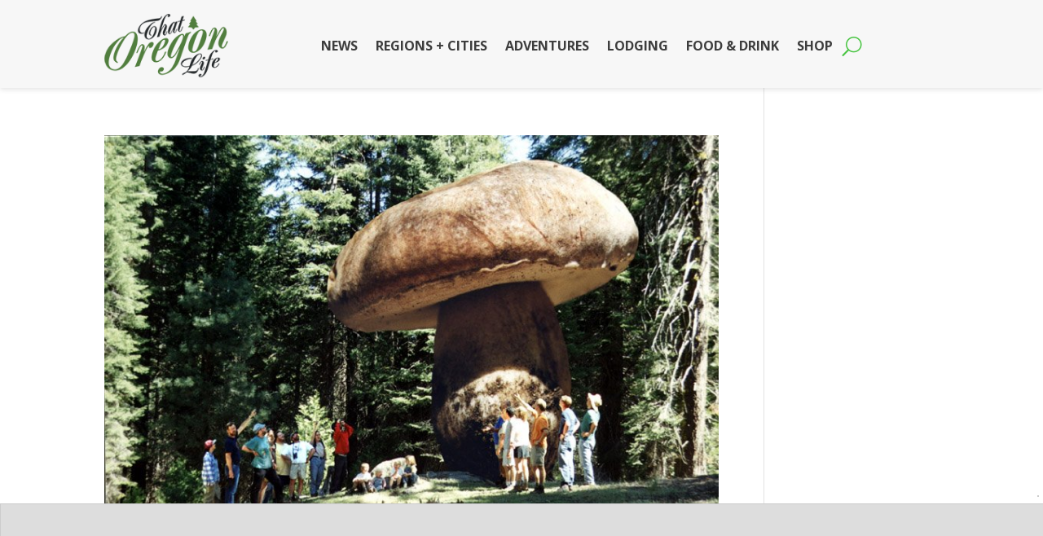

--- FILE ---
content_type: text/html
request_url: https://api.intentiq.com/profiles_engine/ProfilesEngineServlet?at=39&mi=10&dpi=936734067&pt=17&dpn=1&iiqidtype=2&iiqpcid=d7d4095d-f6ce-41bb-aa0c-f46a8f77218f&iiqpciddate=1769244843041&pcid=e57606a3-d191-452b-a1c6-9e6a7ba9f88c&idtype=3&gdpr=0&japs=false&jaesc=0&jafc=0&jaensc=0&jsver=0.33&testGroup=A&source=pbjs&ABTestingConfigurationSource=group&abtg=A&vrref=https%3A%2F%2Fthatoregonlife.com%2Ftag%2Fworlds-biggest%2F
body_size: 53
content:
{"abPercentage":97,"adt":1,"ct":2,"isOptedOut":false,"data":{"eids":[]},"dbsaved":"false","ls":true,"cttl":86400000,"abTestUuid":"g_7191ad57-0333-430a-82eb-4c458cd0f738","tc":9,"sid":29235222}

--- FILE ---
content_type: text/html; charset=utf-8
request_url: https://www.google.com/recaptcha/api2/aframe
body_size: 267
content:
<!DOCTYPE HTML><html><head><meta http-equiv="content-type" content="text/html; charset=UTF-8"></head><body><script nonce="LxIc_D4PPfwi9O_d8UaSWA">/** Anti-fraud and anti-abuse applications only. See google.com/recaptcha */ try{var clients={'sodar':'https://pagead2.googlesyndication.com/pagead/sodar?'};window.addEventListener("message",function(a){try{if(a.source===window.parent){var b=JSON.parse(a.data);var c=clients[b['id']];if(c){var d=document.createElement('img');d.src=c+b['params']+'&rc='+(localStorage.getItem("rc::a")?sessionStorage.getItem("rc::b"):"");window.document.body.appendChild(d);sessionStorage.setItem("rc::e",parseInt(sessionStorage.getItem("rc::e")||0)+1);localStorage.setItem("rc::h",'1769244846700');}}}catch(b){}});window.parent.postMessage("_grecaptcha_ready", "*");}catch(b){}</script></body></html>

--- FILE ---
content_type: text/plain
request_url: https://rtb.openx.net/openrtbb/prebidjs
body_size: -85
content:
{"id":"3834ed9c-63ee-4bda-ab60-7ea7456ee02e","nbr":0}

--- FILE ---
content_type: text/plain
request_url: https://rtb.openx.net/openrtbb/prebidjs
body_size: -224
content:
{"id":"c88af72d-caf2-4b81-9605-abef792b619f","nbr":0}

--- FILE ---
content_type: text/plain; charset=utf-8
request_url: https://ads.adthrive.com/http-api/cv2
body_size: 2851
content:
{"om":["0av741zl","0iyi1awv","1","10310289136970_462615644","10ua7afe","11142692","11509227","11896988","12010080","12010084","12010088","12168663","124843_10","17_24766984","1891/84813","1891/84814","1h7yhpl7","1ktgrre1","1qycnxb6","1r7rfn75","1zjn1epv","2132:45868998","2249:650628523","2249:650650503","2249:691925891","2249:703669956","2307:0gpaphas","2307:1h7yhpl7","2307:2gev4xcy","2307:74scwdnj","2307:7cogqhy0","2307:7xb3th35","2307:9t6gmxuz","2307:g749lgab","2307:gdh74n5j","2307:hfqgqvcv","2307:innyfbu3","2307:ixtrvado","2307:kpqczbyg","2307:lp37a2wq","2307:m6rbrf6z","2307:plth4l1a","2307:r5pphbep","2307:s00uohbj","2307:u30fsj32","2307:u7p1kjgp","2307:uwzmt4le","2307:vkztsyop","2307:w15c67ad","2307:xe5smv63","2307:xoqodiix","2307:y7fzjmqi","2409_25495_176_CR52092921","2409_25495_176_CR52092923","2409_25495_176_CR52153849","2409_25495_176_CR52178316","2409_25495_176_CR52186411","242697002","25048198","2636_1101777_7764-1036209","2636_1101777_7764-1036210","2662_200562_8182933","2676:85690551","2676:86739499","2760:176_CR52092923","29414696","2gev4xcy","2jjp1phz","3018/5e4528cc08cf036e33a396891acb74da","3018/7609ed39908b429992edbba19da37a27","308_125204_13","3335_25247_700109379","33604490","3490:CR52092921","3490:CR52092923","3490:CR52175340","3490:CR52178316","3490:CR52223725","3658_136236_x7xpgcfc","3658_15038_7ju85h9b","3658_15078_fqeh4hao","3658_18008_hswgcqif","3658_203382_y96tvrmt","3658_203382_z2zvrgyz","3658_644013_rnvjtx7r","381513943572","3LMBEkP-wis","3aptpnuj","409_216416","409_225986","409_227223","409_227224","409_228105","439246469228","44429836","44629254","458901553568","45975236","4714_18819_QK3SE5REXVCDHKEKVQWITS","47869802","481703827","485027845327","4etfwvf1","50525751","514912","52321815","53v6aquw","54336018","5504:203929","5510:bxx2ali1","5510:quk7w53j","5510:u56k46eo","5510:vkztsyop","557_409_216396","557_409_220139","557_409_220149","557_409_220153","557_409_220159","557_409_220169","557_409_220171","557_409_228054","557_409_228059","557_409_228064","557_409_228077","55826909","564549740","56635908","57173285","5s8wi8hf","5vb39qim","61085224","619089559","61916211","61916229","61926845","61932920","61932925","61932933","6226505231","6226507991","6226530649","628086965","628153053","628153173","628223277","628360582","628444433","628444439","628622172","628622178","628622244","628622247","628622250","628683371","628687043","628687463","628841673","629009180","629167998","629168001","629168010","629168565","629171196","629171202","62946751","651637461","663293625","663293679","676136775","683738007","683738706","684492634","694912939","695879875","697525780","697525781","697525791","697525793","697525795","697525805","697525824","6ejtrnf9","6tj9m7jw","6urrqrwo","700109389","700109393","700117707","704511298","705115442","705116861","705117050","705119942","70_86082998","725271087996","725307849769","7255_121665_dsp-387454","74243_74_18364134","74wv3qdx","7969_149355_45550809","7969_149355_45975236","7a0tg1yi","7cmeqmw8","7cogqhy0","7fmk89yf","7xb3th35","8152859","8152878","8172732","82133858","82133859","83446625","86082782","86690135","86888339","8831024240_564549740","8w4klwi4","9057/211d1f0fa71d1a58cabee51f2180e38f","91950685","91950690","9925w9vu","9d5f8vic","9nex8xyd","9t6gmxuz","LotYqaq9D44","a24l6iop","a3ts2hcp","a7wye4jw","axw5pt53","b0ab98d9-3747-42eb-98f0-ab92a4b3d9f1","b90cwbcd","bd5xg6f6","bfwolqbx","bxx2ali1","c25t9p0u","c3tpbb4r","cd40m5wq","cr-2deugwfeu9vd","cr-Bitc7n_p9iw__vat__49i_k_6v6_h_jce2vj5h_G0l9Rdjrj","cr-Bitc7n_p9iw__vat__49i_k_6v6_h_jce2vj5h_I4lo9gokm","cr-g7ywwk7qvft","cr-gjotk8o9u9vd","cr-k9ii7o3gu9vd","cr-k9ii7o3gubxe","cv0h9mrv","daw00eve","de6sdyoz","eq675jr3","fqeh4hao","g749lgab","gn3plkq1","h0cw921b","h4x8d2p8","heb21q1u","hffavbt7","hfqgqvcv","hswgcqif","i2aglcoy","i90isgt0","iqdsx7qh","ixtrvado","j39smngx","jd035jgw","k2xfz54q","kpqczbyg","l2s786m6","lc408s2k","lp1o53wi","lqdvaorh","lxlnailk","m6rbrf6z","muvxy961","mznp7ktv","n8w0plts","nDEslD5DCrE","nsqnexud","o5xj653n","of8dd9pr","p0odjzyt","pi9dvb89","piwneqqj","pizqb7hf","pkydekxi","pl298th4l1a","plth4l1a","ppn03peq","prcz3msg","q9I-eRux9vU","qt09ii59","quk7w53j","r0u09phz","r5pphbep","rnvjtx7r","s5fkxzb8","t7jqyl3m","u30fsj32","u56k46eo","u7p1kjgp","uhebin5g","v705kko8","vdcb5d4i","vj7hzkpp","vkztsyop","w15c67ad","ww2ziwuk","wwo5qowu","x420t9me","xgjdt26g","xncaqh7c","xnfnfr4x","xoqodiix","y96tvrmt","zep75yl2","zisbjpsl","7979132","7979135"],"pmp":[],"adomains":["123notices.com","1md.org","about.bugmd.com","acelauncher.com","adameve.com","akusoli.com","allyspin.com","askanexpertonline.com","atomapplications.com","bassbet.com","betsson.gr","biz-zone.co","bizreach.jp","braverx.com","bubbleroom.se","bugmd.com","buydrcleanspray.com","byrna.com","capitaloneshopping.com","clarifion.com","combatironapparel.com","controlcase.com","convertwithwave.com","cotosen.com","countingmypennies.com","cratedb.com","croisieurope.be","cs.money","dallasnews.com","definition.org","derila-ergo.com","dhgate.com","dhs.gov","displate.com","easyprint.app","easyrecipefinder.co","fabpop.net","familynow.club","fla-keys.com","folkaly.com","g123.jp","gameswaka.com","getbugmd.com","getconsumerchoice.com","getcubbie.com","gowavebrowser.co","gowdr.com","gransino.com","grosvenorcasinos.com","guard.io","hero-wars.com","holts.com","instantbuzz.net","itsmanual.com","jackpotcitycasino.com","justanswer.com","justanswer.es","la-date.com","lightinthebox.com","liverrenew.com","local.com","lovehoney.com","lulutox.com","lymphsystemsupport.com","manualsdirectory.org","meccabingo.com","medimops.de","mensdrivingforce.com","millioner.com","miniretornaveis.com","mobiplus.me","myiq.com","national-lottery.co.uk","naturalhealthreports.net","nbliver360.com","nikke-global.com","nordicspirit.co.uk","nuubu.com","onlinemanualspdf.co","original-play.com","outliermodel.com","paperela.com","paradisestays.site","parasiterelief.com","peta.org","photoshelter.com","plannedparenthood.org","playvod-za.com","printeasilyapp.com","printwithwave.com","profitor.com","quicklearnx.com","quickrecipehub.com","rakuten-sec.co.jp","rangeusa.com","refinancegold.com","robocat.com","royalcaribbean.com","saba.com.mx","shift.com","simple.life","spinbara.com","systeme.io","taboola.com","tackenberg.de","temu.com","tenfactorialrocks.com","theoceanac.com","topaipick.com","totaladblock.com","usconcealedcarry.com","vagisil.com","vegashero.com","vegogarden.com","veryfast.io","viewmanuals.com","viewrecipe.net","votervoice.net","vuse.com","wavebrowser.co","wavebrowserpro.com","weareplannedparenthood.org","xiaflex.com","yourchamilia.com"]}

--- FILE ---
content_type: text/plain; charset=UTF-8
request_url: https://at.teads.tv/fpc?analytics_tag_id=PUB_17002&tfpvi=&gdpr_consent=&gdpr_status=22&gdpr_reason=220&ccpa_consent=&sv=prebid-v1
body_size: 56
content:
ZWIzNWM5NjEtM2Y2NS00NzA2LWJlYzktNTFjYTFmNzAxYzczIy00LTE=

--- FILE ---
content_type: text/plain
request_url: https://rtb.openx.net/openrtbb/prebidjs
body_size: -224
content:
{"id":"f08efe9d-6eb5-41ea-91fc-1023c35c2556","nbr":0}